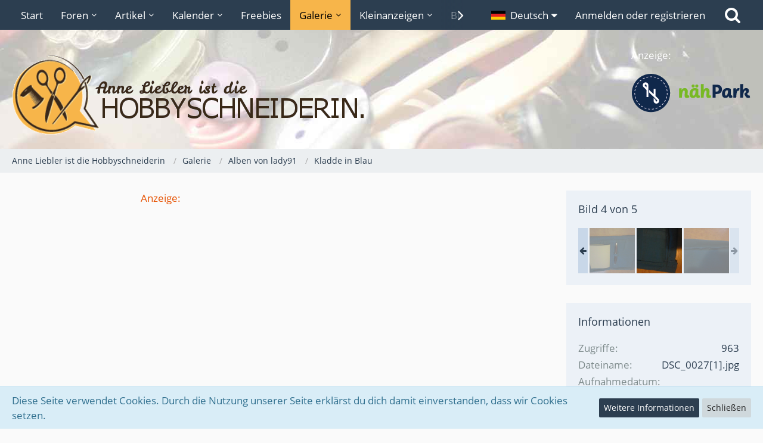

--- FILE ---
content_type: text/html; charset=UTF-8
request_url: https://www.hobbyschneiderin.de/gallery/image/15725-dies-ist-eine-verrutschte-ecke-die-nicht-da-endete-wo-sie-sollte/
body_size: 16848
content:



<!DOCTYPE html>
<html dir="ltr" lang="de">

<head>
		
	<title>Dies ist eine verrutschte Ecke, die nicht da endete, wo sie sollte. :-) - Anne Liebler ist die Hobbyschneiderin</title>
	
	<meta charset="utf-8">
<meta name="viewport" content="width=device-width, initial-scale=1">
<meta name="format-detection" content="telephone=no">
<meta name="description" content="Die kostenlose Handarbeitscommunity rund um Nähmaschinen, Nähen mit Forum, Chat, Galerie, Linklisten, Kleinanzeigen, Downloads, Freebies. Das Handarbeitsforum seit 1999.">
<meta property="og:site_name" content="Anne Liebler ist die Hobbyschneiderin">
<meta property="og:title" content="Dies ist eine verrutschte Ecke, die nicht da endete, wo sie sollte. :-) - Anne Liebler ist die Hobbyschneiderin">
<meta property="og:url" content="https://www.hobbyschneiderin.de/gallery/image/15725-dies-ist-eine-verrutschte-ecke-die-nicht-da-endete-wo-sie-sollte/">
<meta property="og:type" content="website">
<meta property="og:image" content="https://www.hobbyschneiderin.de/gallery/raw-image/15725-dies-ist-eine-verrutschte-ecke-die-nicht-da-endete-wo-sie-sollte/">
<meta property="og:image:width" content="1411">
<meta property="og:image:height" content="1058">

<!-- Stylesheets -->
<link rel="stylesheet" type="text/css" href="https://www.hobbyschneiderin.de/style/style-1.css?m=1731441247"><link rel="preload" href="https://www.hobbyschneiderin.de/font/families/Open%20Sans/OpenSans-Regular.woff2?v=1614334343" as="font" crossorigin><link rel="preload" href="https://www.hobbyschneiderin.de/font/fontawesome-webfont.woff2?v=4.7.0" as="font" crossorigin type="font/woff2">


<script>
	var SID_ARG_2ND	= '';
	var WCF_PATH = 'https://www.hobbyschneiderin.de/';
	var WSC_API_URL = 'https://www.hobbyschneiderin.de/gallery/';
	var SECURITY_TOKEN = 'e887b64ce54fd7cd6f29f54d666916a270a578abdac655da133311327b458b88-uIKibD4TvtXrBsTDe/pp5w==';
	var LANGUAGE_ID = 1;
	var LANGUAGE_USE_INFORMAL_VARIANT = true;
	var TIME_NOW = 1768730203;
	var LAST_UPDATE_TIME = 1730494400;
	var URL_LEGACY_MODE = false;
	var ENABLE_DEBUG_MODE = false;
	var ENABLE_PRODUCTION_DEBUG_MODE = true;
	var ENABLE_DEVELOPER_TOOLS = false;
	var WSC_API_VERSION = 2019;
	
	var REACTION_TYPES = {"1":{"title":"Gef\u00e4llt mir","renderedIcon":"<img\n\tsrc=\"https:\/\/www.hobbyschneiderin.de\/images\/reaction\/like.svg\"\n\talt=\"Gef\u00e4llt mir\"\n\tclass=\"reactionType\"\n\tdata-reaction-type-id=\"1\"\n>","iconPath":"https:\/\/www.hobbyschneiderin.de\/images\/reaction\/like.svg","showOrder":1,"reactionTypeID":1,"isAssignable":1},"2":{"title":"Danke","renderedIcon":"<img\n\tsrc=\"https:\/\/www.hobbyschneiderin.de\/images\/reaction\/thanks.svg\"\n\talt=\"Danke\"\n\tclass=\"reactionType\"\n\tdata-reaction-type-id=\"2\"\n>","iconPath":"https:\/\/www.hobbyschneiderin.de\/images\/reaction\/thanks.svg","showOrder":2,"reactionTypeID":2,"isAssignable":1},"3":{"title":"Haha","renderedIcon":"<img\n\tsrc=\"https:\/\/www.hobbyschneiderin.de\/images\/reaction\/haha.svg\"\n\talt=\"Haha\"\n\tclass=\"reactionType\"\n\tdata-reaction-type-id=\"3\"\n>","iconPath":"https:\/\/www.hobbyschneiderin.de\/images\/reaction\/haha.svg","showOrder":3,"reactionTypeID":3,"isAssignable":1},"4":{"title":"Verwirrend","renderedIcon":"<img\n\tsrc=\"https:\/\/www.hobbyschneiderin.de\/images\/reaction\/confused.svg\"\n\talt=\"Verwirrend\"\n\tclass=\"reactionType\"\n\tdata-reaction-type-id=\"4\"\n>","iconPath":"https:\/\/www.hobbyschneiderin.de\/images\/reaction\/confused.svg","showOrder":4,"reactionTypeID":4,"isAssignable":1},"5":{"title":"Traurig","renderedIcon":"<img\n\tsrc=\"https:\/\/www.hobbyschneiderin.de\/images\/reaction\/sad.svg\"\n\talt=\"Traurig\"\n\tclass=\"reactionType\"\n\tdata-reaction-type-id=\"5\"\n>","iconPath":"https:\/\/www.hobbyschneiderin.de\/images\/reaction\/sad.svg","showOrder":5,"reactionTypeID":5,"isAssignable":1},"6":{"title":"Gef\u00e4llt mir nicht","renderedIcon":"<img\n\tsrc=\"https:\/\/www.hobbyschneiderin.de\/images\/reaction\/thumbsDown.svg\"\n\talt=\"Gef\u00e4llt mir nicht\"\n\tclass=\"reactionType\"\n\tdata-reaction-type-id=\"6\"\n>","iconPath":"https:\/\/www.hobbyschneiderin.de\/images\/reaction\/thumbsDown.svg","showOrder":6,"reactionTypeID":6,"isAssignable":1}};
	
	</script>

<script src="https://www.hobbyschneiderin.de/js/WoltLabSuite.Core.tiny.min.js?v=1730494400"></script>
<script>
requirejs.config({
	baseUrl: 'https://www.hobbyschneiderin.de/js',
	urlArgs: 't=1730494400'
	
});

window.addEventListener('pageshow', function(event) {
	if (event.persisted) {
		window.location.reload();
	}
});

</script>
<script src="https://www.hobbyschneiderin.de/js/WoltLabSuite.Calendar.tiny.min.js?v=1730494400"></script>
<script src="https://www.hobbyschneiderin.de/js/WoltLabSuite.Forum.tiny.min.js?v=1730494400"></script>
<script src="https://www.hobbyschneiderin.de/js/WoltLabSuite.Filebase.tiny.min.js?v=1730494400"></script>
<script src="https://www.hobbyschneiderin.de/js/WoltLabSuite.Gallery.tiny.min.js?v=1730494400"></script>
<noscript>
	<style>
		.jsOnly {
			display: none !important;
		}
		
		.noJsOnly {
			display: block !important;
		}
	</style>
</noscript>

<script type="application/ld+json">
{
"@context": "http://schema.org",
"@type": "WebSite",
"url": "https:\/\/www.hobbyschneiderin.de\/",
"potentialAction": {
"@type": "SearchAction",
"target": "https:\/\/www.hobbyschneiderin.de\/search\/?q={search_term_string}",
"query-input": "required name=search_term_string"
}
}
</script>

<!-- Icons -->
<link rel="apple-touch-icon" sizes="180x180" href="https://www.hobbyschneiderin.de/images/style-1/apple-touch-icon.png">
<link rel="manifest" href="https://www.hobbyschneiderin.de/images/style-1/manifest.json">
<link rel="shortcut icon" href="https://www.hobbyschneiderin.de/images/style-1/favicon.ico">
<meta name="msapplication-config" content="https://www.hobbyschneiderin.de/images/style-1/browserconfig.xml">
<meta name="theme-color" content="#dde2e7">

<link rel="canonical" href="https://www.hobbyschneiderin.de/gallery/image/15725-dies-ist-eine-verrutschte-ecke-die-nicht-da-endete-wo-sie-sollte/">
		
	</head>

<body id="tpl_gallery_image"
	itemscope itemtype="http://schema.org/WebPage" itemid="https://www.hobbyschneiderin.de/gallery/image/15725-dies-ist-eine-verrutschte-ecke-die-nicht-da-endete-wo-sie-sollte/"	data-template="image" data-application="gallery" data-page-id="93" data-page-identifier="com.woltlab.gallery.Image"		class="">

<span id="top"></span>

<div id="pageContainer" class="pageContainer">
	
	
	<div id="pageHeaderContainer" class="pageHeaderContainer">
	<header id="pageHeader" class="pageHeader">
		<div id="pageHeaderPanel" class="pageHeaderPanel">
			<div class="layoutBoundary">
				<div class="box mainMenu" data-box-identifier="com.woltlab.wcf.MainMenu">
			
		
	<div class="boxContent">
		<nav aria-label="Hauptmenü">
	<ol class="boxMenu">
		
		
					<li class="" data-identifier="com.woltlab.wcf.Dashboard">
				<a href="https://www.hobbyschneiderin.de/" class="boxMenuLink">
					<span class="boxMenuLinkTitle">Start</span>
									</a>
				
				</li>				
									<li class=" boxMenuHasChildren" data-identifier="com.woltlab.wbb.BoardList">
				<a href="https://www.hobbyschneiderin.de/forum/" class="boxMenuLink">
					<span class="boxMenuLinkTitle">Foren</span>
									</a>
				
				<ol class="boxMenuDepth1">				
									<li class="" data-identifier="com.woltlab.wbb.UnresolvedThreadList">
				<a href="https://www.hobbyschneiderin.de/forum/unresolved-thread-list/" class="boxMenuLink">
					<span class="boxMenuLinkTitle">Unerledigte Themen</span>
									</a>
				
				</li>				
									</ol></li>									<li class=" boxMenuHasChildren" data-identifier="com.woltlab.wcf.ArticleList">
				<a href="https://www.hobbyschneiderin.de/article-list/" class="boxMenuLink">
					<span class="boxMenuLinkTitle">Artikel</span>
									</a>
				
				<ol class="boxMenuDepth1">				
									<li class="" data-identifier="com.woltlab.wcf.generic82">
				<a href="https://www.hobbyschneiderin.de/article-list/" class="boxMenuLink">
					<span class="boxMenuLinkTitle">alle Artikel</span>
									</a>
				
				</li>				
									<li class="" data-identifier="com.woltlab.wcf.generic79">
				<a href="https://www.hobbyschneiderin.de/ratgeber/" class="boxMenuLink">
					<span class="boxMenuLinkTitle">Ratgeber &amp; Tutorials</span>
									</a>
				
				</li>				
									<li class="" data-identifier="com.woltlab.wcf.generic80">
				<a href="https://www.hobbyschneiderin.de/tests-erfahrungsberichte/" class="boxMenuLink">
					<span class="boxMenuLinkTitle">Tests, Erfahrungen</span>
									</a>
				
				</li>				
									</ol></li>									<li class=" boxMenuHasChildren" data-identifier="com.woltlab.calendar.Calendar">
				<a href="https://www.hobbyschneiderin.de/calendar/" class="boxMenuLink">
					<span class="boxMenuLinkTitle">Kalender</span>
									</a>
				
				<ol class="boxMenuDepth1">				
									<li class="" data-identifier="com.woltlab.calendar.UpcomingEventList">
				<a href="https://www.hobbyschneiderin.de/calendar/upcoming-event-list/" class="boxMenuLink">
					<span class="boxMenuLinkTitle">Termine</span>
									</a>
				
				</li>				
									<li class="" data-identifier="com.woltlab.calendar.Map">
				<a href="https://www.hobbyschneiderin.de/calendar/map/" class="boxMenuLink">
					<span class="boxMenuLinkTitle">Karte</span>
									</a>
				
				</li>				
									</ol></li>									<li class="" data-identifier="com.woltlab.filebase.FileList">
				<a href="https://www.hobbyschneiderin.de/filebase/" class="boxMenuLink">
					<span class="boxMenuLinkTitle">Freebies</span>
									</a>
				
				</li>				
									<li class="active boxMenuHasChildren" data-identifier="com.woltlab.gallery.Gallery">
				<a href="https://www.hobbyschneiderin.de/gallery/" class="boxMenuLink" aria-current="page">
					<span class="boxMenuLinkTitle">Galerie</span>
									</a>
				
				<ol class="boxMenuDepth1">				
									<li class="" data-identifier="com.woltlab.gallery.AlbumList">
				<a href="https://www.hobbyschneiderin.de/gallery/album-list/" class="boxMenuLink">
					<span class="boxMenuLinkTitle">Alben</span>
									</a>
				
				</li>				
									<li class="" data-identifier="com.woltlab.gallery.Map">
				<a href="https://www.hobbyschneiderin.de/gallery/map/" class="boxMenuLink">
					<span class="boxMenuLinkTitle">Karte</span>
									</a>
				
				</li>				
									</ol></li>									<li class=" boxMenuHasChildren" data-identifier="com.viecode.marketplace.Marketplace">
				<a href="https://www.hobbyschneiderin.de/marketplace/" class="boxMenuLink">
					<span class="boxMenuLinkTitle">Kleinanzeigen</span>
									</a>
				
				<ol class="boxMenuDepth1">				
									<li class="" data-identifier="com.woltlab.wcf.generic45">
				<a href="https://www.hobbyschneiderin.de/marketplace/" class="boxMenuLink">
					<span class="boxMenuLinkTitle">alle Rubriken</span>
									</a>
				
				</li>				
									<li class="" data-identifier="com.viecode.marketplace.RatingManagement">
				<a href="https://www.hobbyschneiderin.de/marketplace/rating-management/" class="boxMenuLink">
					<span class="boxMenuLinkTitle">Bewertungen</span>
									</a>
				
				</li>				
									<li class="" data-identifier="com.woltlab.wcf.generic60">
				<a href="https://www.hobbyschneiderin.de/easylink/index.php?category/27-n%C3%A4hmaschinenreparaturen/" class="boxMenuLink">
					<span class="boxMenuLinkTitle">Nähmaschinenreparaturen</span>
									</a>
				
				</li>				
									</ol></li>									<li class=" boxMenuHasChildren" data-identifier="com.woltlab.blog.BlogList">
				<a href="https://www.hobbyschneiderin.de/blog/" class="boxMenuLink">
					<span class="boxMenuLinkTitle">Blogs</span>
									</a>
				
				<ol class="boxMenuDepth1">				
									<li class="" data-identifier="com.woltlab.blog.EntryList">
				<a href="https://www.hobbyschneiderin.de/blog/entry-list/" class="boxMenuLink">
					<span class="boxMenuLinkTitle">Artikel</span>
									</a>
				
				</li>				
									</ol></li>									<li class=" boxMenuHasChildren" data-identifier="com.viecode.lexicon.Lexicon">
				<a href="https://www.hobbyschneiderin.de/lexicon/" class="boxMenuLink">
					<span class="boxMenuLinkTitle">Lexikon</span>
									</a>
				
				<ol class="boxMenuDepth1">				
									<li class="" data-identifier="com.woltlab.wcf.generic72">
				<a href="https://www.hobbyschneiderin.de/lexicon/index.php?lexicon/95-n%C3%A4hvokabeln/" class="boxMenuLink">
					<span class="boxMenuLinkTitle">Nähvokabeln</span>
									</a>
				
				</li>				
									<li class="" data-identifier="com.woltlab.wcf.generic73">
				<a href="https://www.hobbyschneiderin.de/lexicon/index.php?lexicon/105-glossar/" class="boxMenuLink">
					<span class="boxMenuLinkTitle">Glossar</span>
									</a>
				
				</li>				
									<li class="" data-identifier="com.woltlab.wcf.generic74">
				<a href="https://www.hobbyschneiderin.de/lexicon/index.php?lexicon/125-maschinen-und-ger%C3%A4te/" class="boxMenuLink">
					<span class="boxMenuLinkTitle">Nähmaschinenlexikon</span>
									</a>
				
				</li>				
									<li class="" data-identifier="com.woltlab.wcf.generic78">
				<a href="https://www.hobbyschneiderin.de/lexicon/lexicon/152" class="boxMenuLink">
					<span class="boxMenuLinkTitle">Hersteller, Marken, Designer</span>
									</a>
				
				</li>				
									</ol></li>									<li class="" data-identifier="com.cls.easylink.CategoryList">
				<a href="https://www.hobbyschneiderin.de/easylink/" class="boxMenuLink">
					<span class="boxMenuLinkTitle">Links</span>
									</a>
				
				</li>				
																	
		
	</ol>
</nav>	</div>
</div>				
				<nav id="topMenu" class="userPanel">
		
	<ul class="userPanelItems">
									<li id="pageLanguageContainer">
					</li>
										<!-- login box -->
				<li id="userLogin">
					<a class="loginLink" href="https://www.hobbyschneiderin.de/login/">Anmelden oder registrieren</a>
					<div id="loginForm" class="loginForm" style="display: none">
						<form method="post" action="https://www.hobbyschneiderin.de/login/">
							<section class="section loginFormLogin">
								<h2 class="sectionTitle">Anmeldung</h2>
								
								<dl>
									<dt><label for="username">Benutzername oder E-Mail-Adresse</label></dt>
									<dd>
										<input type="text" id="username" name="username" value="" required class="long" autocomplete="username">
									</dd>
								</dl>
								
								<dl>
									<dt><label for="password">Kennwort</label></dt>
									<dd>
										<input type="password" id="password" name="password" value="" class="long" autocomplete="current-password">
										<small><a href="https://www.hobbyschneiderin.de/lost-password/">Kennwort vergessen</a></small>
									</dd>
								</dl>
								
								
								
								<div class="userLoginButtons">
									<input type="submit" value="Absenden" accesskey="s">
									<input type="hidden" name="url" value="/gallery/image/15725-dies-ist-eine-verrutschte-ecke-die-nicht-da-endete-wo-sie-sollte/">
									<input type="hidden" name="t" value="e887b64ce54fd7cd6f29f54d666916a270a578abdac655da133311327b458b88-uIKibD4TvtXrBsTDe/pp5w==">
								</div>
							</section>
							
															<section class="section loginFormRegister">
									<h2 class="sectionTitle">Registrierung</h2>
									
									<p>Du hast noch kein Benutzerkonto auf unserer Seite? <a href="https://www.hobbyschneiderin.de/register/">Registriere dich kostenlos</a> und nimm an unserer Community teil!</p>
									
									<div class="userLoginButtons">
										<a href="https://www.hobbyschneiderin.de/register/" class="button loginFormRegisterButton">Benutzerkonto erstellen</a>
									</div>
								</section>
														
															<section class="section loginFormThirdPartyLogin">
									<h2 class="sectionTitle">Anmeldung über Drittanbieter</h2>
									
									<dl>
										<dt></dt>
										<dd>
											<ul class="buttonList">
												<li id="facebookAuth" class="thirdPartyLogin">
															<a href="https://www.hobbyschneiderin.de/facebook-auth/" class="button thirdPartyLoginButton facebookLoginButton"><span class="icon icon24 fa-facebook-official"></span> <span>Mit Facebook anmelden</span></a>
														</li>
																										
																											<li id="googleAuth" class="thirdPartyLogin">
															<a href="https://www.hobbyschneiderin.de/google-auth/" class="button thirdPartyLoginButton googleLoginButton"><span class="icon icon24 fa-google"></span> <span>Mit Google anmelden</span></a>
														</li>
											</ul>
										</dd>
									</dl>
								</section>
							
						</form>
					</div>
					
					</li>
							
								
							
		<!-- page search -->
					<li class="jsOnly">
				<a href="#" id="userPanelSearchButton" class="jsTooltip" title="Suche"><span class="icon icon32 fa-search"></span> <span>Suche</span></a>
			</li>
			</ul>
</nav>
			</div>
		</div>
		
		<div id="pageHeaderFacade" class="pageHeaderFacade">
			<div class="layoutBoundary">
				<div id="pageHeaderLogo" class="pageHeaderLogo">
	<div class="wcfAdLocation wcfAdLocationLogo"><div>Anzeige:<br>
<a href="https://www.naehpark.com/" target="_blank"><img src="/x-werbung/glob-header3-naehpark-02.png" border="0"></a></div></div>	
	<a href="https://www.hobbyschneiderin.de/">
		<img src="https://www.hobbyschneiderin.de/images/style-1/pageLogo.png" alt="" class="pageHeaderLogoLarge" height="138" width="600" loading="eager">
		<img src="https://www.hobbyschneiderin.de/images/style-1/pageLogoMobile.png" alt="" class="pageHeaderLogoSmall" height="138" width="150" loading="eager">
		
		
	</a>
</div>
				
					

	
<div id="pageHeaderSearch" class="pageHeaderSearch">
	<form method="post" action="https://www.hobbyschneiderin.de/search/">
		<div id="pageHeaderSearchInputContainer" class="pageHeaderSearchInputContainer">
			<div class="pageHeaderSearchType dropdown">
				<a href="#" class="button dropdownToggle"><span class="pageHeaderSearchTypeLabel">Alles</span></a>
				<ul class="dropdownMenu">
					<li><a href="#" data-extended-link="https://www.hobbyschneiderin.de/search/" data-object-type="everywhere">Alles</a></li>
					<li class="dropdownDivider"></li>
					
					
					
																		<li><a href="#" data-extended-link="https://www.hobbyschneiderin.de/search/?types%5B%5D=com.woltlab.wcf.article" data-object-type="com.woltlab.wcf.article">Artikel</a></li>
																																			<li><a href="#" data-extended-link="https://www.hobbyschneiderin.de/search/?types%5B%5D=com.woltlab.wbb.post" data-object-type="com.woltlab.wbb.post">Forum</a></li>
																								<li><a href="#" data-extended-link="https://www.hobbyschneiderin.de/search/?types%5B%5D=com.woltlab.calendar.event" data-object-type="com.woltlab.calendar.event">Termine</a></li>
																								<li><a href="#" data-extended-link="https://www.hobbyschneiderin.de/search/?types%5B%5D=com.woltlab.filebase.file" data-object-type="com.woltlab.filebase.file">Dateien</a></li>
																								<li><a href="#" data-extended-link="https://www.hobbyschneiderin.de/search/?types%5B%5D=com.woltlab.gallery.image" data-object-type="com.woltlab.gallery.image">Galerie</a></li>
																								<li><a href="#" data-extended-link="https://www.hobbyschneiderin.de/search/?types%5B%5D=com.woltlab.blog.entry" data-object-type="com.woltlab.blog.entry">Blog-Artikel</a></li>
																								<li><a href="#" data-extended-link="https://www.hobbyschneiderin.de/search/?types%5B%5D=com.viecode.marketplace.entry" data-object-type="com.viecode.marketplace.entry">Marktplatz-Eintrag</a></li>
																								<li><a href="#" data-extended-link="https://www.hobbyschneiderin.de/search/?types%5B%5D=com.woltlab.wcf.page" data-object-type="com.woltlab.wcf.page">Seiten</a></li>
																								<li><a href="#" data-extended-link="https://www.hobbyschneiderin.de/search/?types%5B%5D=com.viecode.lexicon.entry" data-object-type="com.viecode.lexicon.entry">Eintrag</a></li>
																								<li><a href="#" data-extended-link="https://www.hobbyschneiderin.de/search/?types%5B%5D=com.kittmedia.wcf.faq" data-object-type="com.kittmedia.wcf.faq">Häufig gestellte Fragen</a></li>
																								<li><a href="#" data-extended-link="https://www.hobbyschneiderin.de/search/?types%5B%5D=com.cls.easylink.item" data-object-type="com.cls.easylink.item">Linkliste</a></li>
																
					<li class="dropdownDivider"></li>
					<li><a class="pageHeaderSearchExtendedLink" href="https://www.hobbyschneiderin.de/search/">Erweiterte Suche</a></li>
				</ul>
			</div>
			
			<input type="search" name="q" id="pageHeaderSearchInput" class="pageHeaderSearchInput" placeholder="Suchbegriff eingeben" autocomplete="off" value="" required>
			
			<button class="pageHeaderSearchInputButton button" type="submit">
				<span class="icon icon16 fa-search pointer" title="Suche"></span>
			</button>
			
			<div id="pageHeaderSearchParameters"></div>
			
						
			<input type="hidden" name="t" value="e887b64ce54fd7cd6f29f54d666916a270a578abdac655da133311327b458b88-uIKibD4TvtXrBsTDe/pp5w==">
		</div>
	</form>
</div>

	</div>
		</div>
		
		</header>
	
	
</div>
	
	
	
	
	
	<div class="pageNavigation">
	<div class="layoutBoundary">
			<nav class="breadcrumbs">
		<ol itemprop="breadcrumb" itemscope itemtype="http://schema.org/BreadcrumbList">
			<li title="Anne Liebler ist die Hobbyschneiderin" itemprop="itemListElement" itemscope itemtype="http://schema.org/ListItem">
							<a href="https://www.hobbyschneiderin.de/" itemprop="item"><span itemprop="name">Anne Liebler ist die Hobbyschneiderin</span></a>
															<meta itemprop="position" content="1">
																					</li>
														
											<li title="Galerie" itemprop="itemListElement" itemscope itemtype="http://schema.org/ListItem">
							<a href="https://www.hobbyschneiderin.de/gallery/" itemprop="item"><span itemprop="name">Galerie</span></a>
															<meta itemprop="position" content="2">
																					</li>
														
											<li title="Alben von lady91" itemprop="itemListElement" itemscope itemtype="http://schema.org/ListItem">
							<a href="https://www.hobbyschneiderin.de/gallery/user-album-list/18478-lady91/" itemprop="item"><span itemprop="name">Alben von lady91</span></a>
															<meta itemprop="position" content="3">
																					</li>
														
											<li title="Kladde in Blau" itemprop="itemListElement" itemscope itemtype="http://schema.org/ListItem">
							<a href="https://www.hobbyschneiderin.de/gallery/album/379-kladde-in-blau/" itemprop="item"><span itemprop="name">Kladde in Blau</span></a>
															<meta itemprop="position" content="4">
																					</li>
		</ol>
	</nav>
		
		
	</div>
</div>
	
	
	
	<section id="main" class="main" role="main">
		<div class="layoutBoundary">
			
			
			<div id="content" class="content">
				<div class="wcfAdLocation wcfAdLocationHeaderContent"><div><a href="/werbung-bei-der-hobbyschneiderin/">Anzeige:</a><br>
<p>
<script async src="//pagead2.googlesyndication.com/pagead/js/adsbygoogle.js"></script>
<!-- Leader 2019 neu -->
<ins class="adsbygoogle"
     style="display:block"
     data-ad-client="ca-pub-7058646287373604"
     data-ad-slot="5888916460"
     data-ad-format="auto"
     data-full-width-responsive="true"></ins>
<script>
(adsbygoogle = window.adsbygoogle || []).push({});
</script>
</p></div></div>				
																<header class="contentHeader messageGroupContentHeader galleryImageHeadline">
		<div class="contentHeaderIcon">
			<img src="[data-uri]" width="64" height="64" alt="" class="userAvatarImage">		</div>
		
		<div class="contentHeaderTitle">
			<h1 class="contentTitle">
				<span>Dies ist eine verrutschte Ecke, die nicht da endete, wo sie sollte. :-)</span>
			</h1>
			<ul class="inlineList contentHeaderMetaData">
				<li>
					<span class="icon icon16 fa-user"></span>
					<a href="https://www.hobbyschneiderin.de/user/18478-lady91/" data-object-id="18478" class="userLink">lady91</a>				</li>
				
				<li>
					<span class="icon icon16 fa-clock-o"></span>
					<a href="https://www.hobbyschneiderin.de/gallery/image/15725-dies-ist-eine-verrutschte-ecke-die-nicht-da-endete-wo-sie-sollte/"><time datetime="2013-10-28T18:38:24+01:00" class="datetime" data-timestamp="1382981904" data-date="28. Oktober 2013" data-time="18:38" data-offset="3600">28. Oktober 2013</time></a>
				</li>
			</ul>
		</div>
		
					<nav class="contentHeaderNavigation">
				<ul>
					<li><a href="https://www.hobbyschneiderin.de/gallery/raw-image/15725-dies-ist-eine-verrutschte-ecke-die-nicht-da-endete-wo-sie-sollte/" title="Originalgröße anzeigen" class="button jsTooltip"><span class="icon icon16 fa-search-plus"></span> <span class="invisible">Originalgröße anzeigen</span></a></li>
				</ul>
			</nav>
		
	</header>
													
				
				
				
				
				


<div class="section galleryImageContainer"
	data-object-id="15725" data-object-type="com.woltlab.gallery.likeableImage" data-user-id="18478">
	<div class="section galleryImage galleryImageHasPreviousImage galleryImageHasNextImage" data-object-id="15725" data-is-deleted="0" data-is-disabled="0">
					<a class="galleryPreviousImageButton jsTooltip" href="https://www.hobbyschneiderin.de/gallery/image/15724-ge%C3%B6ffnet-mit-gefaltetem-papier-im-einschlag-und-stift-2-f%C3%A4cher-an-der-seite-mit/" title="Vorheriges Bild"><span class="icon icon32 fa-chevron-left"></span></a>
							<a class="galleryNextImageButton jsTooltip" href="https://www.hobbyschneiderin.de/gallery/image/15726-ich-habe-leider-vergessen-vorher-alles-zu-s%C3%A4umen-wodurch-dann-dieser-unsch%C3%B6ne-fe/" title="Nächstes Bild"><span class="icon icon32 fa-chevron-right"></span></a>
				
									<a class="jsGalleryAlbumImageViewer" data-object-id="379" data-target-image-id="15725" data-disable-slideshow="true">
												<img src="https://www.hobbyschneiderin.de/gallery/raw-image/15725-dies-ist-eine-verrutschte-ecke-die-nicht-da-endete-wo-sie-sollte/?size=large" alt="Dies ist eine verrutschte Ecke, die nicht da endete, wo sie sollte. :-)">							</a>
			</div>
	
	
	
		
			<div class="galleryImageLikesSummery section">
					</div>
		
	<div class="section">
		<ul id="imageButtonContainer" class="galleryImageButtons buttonGroup jsImageInlineEditorContainer" data-object-id="15725" data-is-deleted="0" data-is-disabled="0" data-can-delete-image="" data-can-edit-image="" data-can-moderate-image="">
						<li><a href="https://www.hobbyschneiderin.de/gallery/image/15725-dies-ist-eine-verrutschte-ecke-die-nicht-da-endete-wo-sie-sollte/" class="button jsButtonShare jsOnly" data-link-title="Dies ist eine verrutschte Ecke, die nicht da endete, wo sie sollte. :-)"><span class="icon icon16 fa-share-alt"></span> <span>Teilen</span></a></li>
															
			
		</ul>
	</div>
</div>

	


	
<div class="wcfAdLocation wcfAdLocationFooterContent"><div>...und hinein ins Nähvergnügen! <b>Garne in 460 Farben</b> in allen gängigen Stärken. Glatte Nähe, fest sitzende Knöpfe, eine hohe Reißfestigkeit und Elastizität - Qualität für höchste Ansprüche. <a href="https://alterfil-shop.de/" target="_blank"><b>...jetzt Deine Lieblingsgarne entdecken!</b></a> [Reklame]</div></div>							</div>
				
							
															
				<aside class="sidebar boxesSidebarRight" aria-label="Rechte Seitenleiste" data-show-sidebar="Rechte Sidebar" data-hide-sidebar="Sidebar verbergen">
					<div class="boxContainer">
													
										
				
				
								
												<section class="box gallerySidebarBoxImageNavigation">
			<h2 class="boxTitle">Bild 4 von 5</h2>
			
			<div class="boxContent">
				<ul>
					<li class="galleryNavigationArrow galleryNavigationArrowPrevious"><span class="icon icon16 fa-arrow-left pointer"></span></li>
					<li>
						<ul id="galleryAlbumImageNavigation">
															<li><a href="https://www.hobbyschneiderin.de/gallery/image/15722-vorderseite-mit-einem-wappen-der-bretagne-und-wei%C3%9Fem-gummi-zum-verschlie%C3%9Fen-das/" class="jsTooltip" title="Vorderseite mit einem Wappen der Bretagne und weißem Gummi zum Verschließen. 
Das Glänzende kommt von der Laminierfolie in die der Einband laminiert wurde."><img src="https://www.hobbyschneiderin.de/gallery/userImages/b3/15722-b31e8037-tiny.jpg" alt="Vorderseite mit einem Wappen der Bretagne und weißem Gummi zum Verschließen. 
Das Glänzende kommt von der Laminierfolie in die der Einband laminiert wurde."></a></li>
															<li><a href="https://www.hobbyschneiderin.de/gallery/image/15723-r%C3%BCckseite/" class="jsTooltip" title="Rückseite"><img src="https://www.hobbyschneiderin.de/gallery/userImages/63/15723-63229c4d-tiny.jpg" alt="Rückseite"></a></li>
															<li><a href="https://www.hobbyschneiderin.de/gallery/image/15724-ge%C3%B6ffnet-mit-gefaltetem-papier-im-einschlag-und-stift-2-f%C3%A4cher-an-der-seite-mit/" class="jsTooltip" title="Geöffnet. Mit gefaltetem PApier im Einschlag und Stift. 2 Fächer an der Seite mit dem Stift."><img src="https://www.hobbyschneiderin.de/gallery/userImages/93/15724-93c63d45-tiny.jpg" alt="Geöffnet. Mit gefaltetem PApier im Einschlag und Stift. 2 Fächer an der Seite mit dem Stift."></a></li>
															<li class="active"><a href="https://www.hobbyschneiderin.de/gallery/image/15725-dies-ist-eine-verrutschte-ecke-die-nicht-da-endete-wo-sie-sollte/" class="jsTooltip" title="Dies ist eine verrutschte Ecke, die nicht da endete, wo sie sollte. :-)"><img src="https://www.hobbyschneiderin.de/gallery/userImages/d6/15725-d6db81f2-tiny.jpg" alt="Dies ist eine verrutschte Ecke, die nicht da endete, wo sie sollte. :-)"></a></li>
															<li><a href="https://www.hobbyschneiderin.de/gallery/image/15726-ich-habe-leider-vergessen-vorher-alles-zu-s%C3%A4umen-wodurch-dann-dieser-unsch%C3%B6ne-fe/" class="jsTooltip" title="Ich habe leider vergessen, vorher alles zu säumen wodurch dann dieser unschöne Fehler (in Verbindung mit Verrutschen beim Annähen)"><img src="https://www.hobbyschneiderin.de/gallery/userImages/25/15726-256412df-tiny.jpg" alt="Ich habe leider vergessen, vorher alles zu säumen wodurch dann dieser unschöne Fehler (in Verbindung mit Verrutschen beim Annähen)"></a></li>
													</ul>
					</li>
					<li class="galleryNavigationArrow galleryNavigationArrowNext"><span class="icon icon16 fa-arrow-right pointer"></span></li>
				</ul>
			</div>
		</section>
		
	<section class="box">
		<h2 class="boxTitle">Informationen</h2>
		
		<div class="boxContent">
			<dl class="plain dataList">
				<dt>Zugriffe</dt>
				<dd>963</dd>
				
								
									<dt>Dateiname</dt>
					<dd>DSC_0027[1].jpg</dd>
								
									<dt>Aufnahmedatum</dt>
					<dd><time datetime="2013-10-28T18:38:24+01:00" class="datetime" data-timestamp="1382981904" data-date="28. Oktober 2013" data-time="18:38" data-offset="3600">28. Oktober 2013</time></dd>
								
				<dt>Datum hochgeladen</dt>
				<dd><time datetime="2013-10-28T18:38:24+01:00" class="datetime" data-timestamp="1382981904" data-date="28. Oktober 2013" data-time="18:38" data-offset="3600">28. Oktober 2013</time></dd>
				
									<dt>Bildmaße</dt>
					<dd>1.411 &times; 1.058</dd>
								
									<dt>Dateigröße</dt>
					<dd>97,46 kB</dd>
								
								
								
														
										
										
										
										
													
				
			</dl>
		</div>
	</section>
	
			<section class="box">
			<h2 class="boxTitle">Kategorien</h2>
			
			<div class="boxContent">
				<ul>
																		<li><a href="https://www.hobbyschneiderin.de/gallery/category-image-list/120-n%C3%A4hen-wip-bilder/" class="jsTooltip" title="Bilder und Videos aus der Kategorie „Nähen - WIP Bilder“">Nähen - WIP Bilder</a></li>
															</ul>
			</div>
		</section>
		
		
		
		
	
								
																		<section class="box" data-box-identifier="com.woltlab.wcf.genericBox84">
			
			<h2 class="boxTitle">
							Zeig, was Du machst!					</h2>
		
	<div class="boxContent">
		<ul class="sidebarItemList gallerySidebarItemList">
			<li class="box64">
			<a href="https://www.hobbyschneiderin.de/gallery/image/46222-kissen-cala-gogo/" class="gallerySidebarItemImage"><img src="https://www.hobbyschneiderin.de/gallery/userImages/2f/46222-2fd772d7-tiny.jpg" alt="Kissen Cala Gogo"></a>
			
			<div class="sidebarItemTitle">
				<h3><a href="https://www.hobbyschneiderin.de/gallery/image/46222-kissen-cala-gogo/">Kissen Cala Gogo</a></h3>
				<ul class="inlineList dotSeparated small">
					<li><a href="https://www.hobbyschneiderin.de/user/38030-the-socklady/" data-object-id="38030" class="userLink">the socklady</a></li>
					<li><time datetime="2021-07-10T21:09:35+02:00" class="datetime" data-timestamp="1625944175" data-date="10. Juli 2021" data-time="21:09" data-offset="7200">10. Juli 2021</time></li>
				</ul>
													<dl class="plain inlineDataList small">
						<dt>Album</dt>
						<dd><a href="https://www.hobbyschneiderin.de/gallery/album/696-flickenwerke-mit-und-ohne-stepp/">Flickenwerke mit und ohne Stepp</a></dd>
					</dl>
							</div>
		</li>
			<li class="box64">
			<a href="https://www.hobbyschneiderin.de/gallery/image/3268-sofakissen4/" class="gallerySidebarItemImage"><img src="https://www.hobbyschneiderin.de/gallery/userImages/fd/3268-fd4a8fb4-tiny.jpg" alt="Sofakissen4"></a>
			
			<div class="sidebarItemTitle">
				<h3><a href="https://www.hobbyschneiderin.de/gallery/image/3268-sofakissen4/">Sofakissen4</a></h3>
				<ul class="inlineList dotSeparated small">
					<li><a href="https://www.hobbyschneiderin.de/user/5510-kijara/" data-object-id="5510" class="userLink">Kijara</a></li>
					<li><time datetime="2012-11-09T15:56:28+01:00" class="datetime" data-timestamp="1352472988" data-date="9. November 2012" data-time="15:56" data-offset="3600">9. November 2012</time></li>
				</ul>
													<dl class="plain inlineDataList small">
						<dt>Album</dt>
						<dd><a href="https://www.hobbyschneiderin.de/gallery/album/129-kissen-und-tischdecken/">Kissen und Tischdecken</a></dd>
					</dl>
							</div>
		</li>
			<li class="box64">
			<a href="https://www.hobbyschneiderin.de/gallery/image/45024-nummer-5/" class="gallerySidebarItemImage"><img src="https://www.hobbyschneiderin.de/gallery/userImages/59/45024-59dc9648-tiny.jpg" alt="Nummer 5"></a>
			
			<div class="sidebarItemTitle">
				<h3><a href="https://www.hobbyschneiderin.de/gallery/image/45024-nummer-5/">Nummer 5</a></h3>
				<ul class="inlineList dotSeparated small">
					<li><a href="https://www.hobbyschneiderin.de/user/891-sophie/" data-object-id="891" class="userLink">Sophie</a></li>
					<li><time datetime="2021-01-15T17:05:11+01:00" class="datetime" data-timestamp="1610726711" data-date="15. Januar 2021" data-time="17:05" data-offset="3600">15. Januar 2021</time></li>
				</ul>
											</div>
		</li>
			<li class="box64">
			<a href="https://www.hobbyschneiderin.de/gallery/image/11826-dsc01169/" class="gallerySidebarItemImage"><img src="https://www.hobbyschneiderin.de/gallery/userImages/d5/11826-d5aeaa37-tiny.jpg" alt="DSC01169"></a>
			
			<div class="sidebarItemTitle">
				<h3><a href="https://www.hobbyschneiderin.de/gallery/image/11826-dsc01169/">DSC01169</a></h3>
				<ul class="inlineList dotSeparated small">
					<li><a href="https://www.hobbyschneiderin.de/user/1990-sisca/" data-object-id="1990" class="userLink">Sisca</a></li>
					<li><time datetime="2013-05-17T22:41:10+02:00" class="datetime" data-timestamp="1368823270" data-date="17. Mai 2013" data-time="22:41" data-offset="7200">17. Mai 2013</time></li>
				</ul>
													<dl class="plain inlineDataList small">
						<dt>Album</dt>
						<dd><a href="https://www.hobbyschneiderin.de/gallery/album/297-meine-werke/">Meine Werke</a></dd>
					</dl>
							</div>
		</li>
			<li class="box64">
			<a href="https://www.hobbyschneiderin.de/gallery/image/47588-e-34/" class="gallerySidebarItemImage"><img src="https://www.hobbyschneiderin.de/gallery/userImages/a3/47588-a3246776-tiny.jpg" alt="E 34"></a>
			
			<div class="sidebarItemTitle">
				<h3><a href="https://www.hobbyschneiderin.de/gallery/image/47588-e-34/">E 34</a></h3>
				<ul class="inlineList dotSeparated small">
					<li><a href="https://www.hobbyschneiderin.de/user/49693-malanke/" data-object-id="49693" class="userLink">malanke</a></li>
					<li><time datetime="2023-01-23T18:19:07+01:00" class="datetime" data-timestamp="1674494347" data-date="23. Januar 2023" data-time="18:19" data-offset="3600">23. Januar 2023</time></li>
				</ul>
													<dl class="plain inlineDataList small">
						<dt>Album</dt>
						<dd><a href="https://www.hobbyschneiderin.de/gallery/album/827-akademie-wimmer/">Akademie Wimmer</a></dd>
					</dl>
							</div>
		</li>
			<li class="box64">
			<a href="https://www.hobbyschneiderin.de/gallery/image/46372-e-15-neckholder-2/" class="gallerySidebarItemImage"><img src="https://www.hobbyschneiderin.de/gallery/userImages/90/46372-900657da-tiny.jpg" alt="E 15  Neckholder 2"></a>
			
			<div class="sidebarItemTitle">
				<h3><a href="https://www.hobbyschneiderin.de/gallery/image/46372-e-15-neckholder-2/">E 15  Neckholder 2</a></h3>
				<ul class="inlineList dotSeparated small">
					<li><a href="https://www.hobbyschneiderin.de/user/49693-malanke/" data-object-id="49693" class="userLink">malanke</a></li>
					<li><time datetime="2021-08-19T21:50:09+02:00" class="datetime" data-timestamp="1629402609" data-date="19. August 2021" data-time="21:50" data-offset="7200">19. August 2021</time></li>
				</ul>
											</div>
		</li>
			<li class="box64">
			<a href="https://www.hobbyschneiderin.de/gallery/image/22989-ladetasche-f%C3%BCrs-handy-ohne-sm/" class="gallerySidebarItemImage"><img src="https://www.hobbyschneiderin.de/gallery/userImages/13/22989-130e881d-tiny.jpg" alt="Ladetasche fürs Handy, ohne SM"></a>
			
			<div class="sidebarItemTitle">
				<h3><a href="https://www.hobbyschneiderin.de/gallery/image/22989-ladetasche-f%C3%BCrs-handy-ohne-sm/">Ladetasche fürs Handy, ohne SM</a></h3>
				<ul class="inlineList dotSeparated small">
					<li><a href="https://www.hobbyschneiderin.de/user/26366-nieliqui/" data-object-id="26366" class="userLink">nieliqui</a></li>
					<li><time datetime="2014-07-31T22:27:28+02:00" class="datetime" data-timestamp="1406838448" data-date="31. Juli 2014" data-time="22:27" data-offset="7200">31. Juli 2014</time></li>
				</ul>
													<dl class="plain inlineDataList small">
						<dt>Album</dt>
						<dd><a href="https://www.hobbyschneiderin.de/gallery/album/469-gen%C3%A4htes/">Genähtes</a></dd>
					</dl>
							</div>
		</li>
			<li class="box64">
			<a href="https://www.hobbyschneiderin.de/gallery/image/43625-n%C3%A4hsettest/" class="gallerySidebarItemImage"><img src="https://www.hobbyschneiderin.de/gallery/userImages/e6/43625-e677daa5-tiny.jpg" alt="Nähsettest"></a>
			
			<div class="sidebarItemTitle">
				<h3><a href="https://www.hobbyschneiderin.de/gallery/image/43625-n%C3%A4hsettest/">Nähsettest</a></h3>
				<ul class="inlineList dotSeparated small">
					<li><a href="https://www.hobbyschneiderin.de/user/44251-w-r-mehring/" data-object-id="44251" class="userLink">W.R.Mehring</a></li>
					<li><time datetime="2020-01-18T17:18:08+01:00" class="datetime" data-timestamp="1579364288" data-date="18. Januar 2020" data-time="17:18" data-offset="3600">18. Januar 2020</time></li>
				</ul>
													<dl class="plain inlineDataList small">
						<dt>Album</dt>
						<dd><a href="https://www.hobbyschneiderin.de/gallery/album/708-diverses/">Diverses</a></dd>
					</dl>
							</div>
		</li>
	</ul>	</div>
</section>								
								
						
													<div class="box boxBorderless">
								<div class="boxContent">
									<div class="wcfAdLocation wcfAdLocationSidebarBottom"><div><p><small>Wir machen gern REKLAME:</small><br>
<a href="https://www.dkms.de/" target="_blank"><img src="/x-werbung/dkms-blutkrebs-besiegen.png" border="0"></a><br><br>Wie Wattestäbchen Leben retten können, erfahrt ihr bei der <a href="https://www.dkms.de" target="_blank">DKMS</a>... [unbezahlte und unverlangte Werbung]</p></div></div>								</div>
							</div>
											</div>
				</aside>
					</div>
	</section>
	
	
	
			<div class="boxesFooterBoxes">
			<div class="layoutBoundary">
				<div class="boxContainer">
					<section class="box boxFullWidth jsOnly">
			<h2 class="boxTitle">Teilen</h2>
			
			<div class="boxContent">
				<div class="messageShareButtons jsMessageShareButtons jsOnly">
		
	<ul class="inlineList">
					<li>
				<a href="#" role="button" class="button jsShareFacebook" title="Facebook" aria-label="Facebook">
					<span class="icon icon24 fa-facebook-official"></span>
					<span>Facebook</span>
				</a>
			</li>
							<li>
				<a href="#" role="button" class="button jsShareTwitter" title="Twitter" aria-label="Twitter">
					<span class="icon icon24 fa-twitter"></span>
					<span>Twitter</span>
				</a>
			</li>
							<li>
				<a href="#" role="button" class="button jsShareReddit" title="Reddit" aria-label="Reddit">
					<span class="icon icon24 fa-reddit"></span>
					<span>Reddit</span>
				</a>
			</li>
							<li>
				<a href="#" role="button" class="button jsShareWhatsApp" title="WhatsApp" aria-label="WhatsApp">
					<span class="icon icon24 fa-whatsapp jsTooltip"></span>
					<span>WhatsApp</span>
				</a>
			</li>
							<li>
				<a href="#" role="button" class="button jsShareLinkedIn" title="LinkedIn" aria-label="LinkedIn">
					<span class="icon icon24 fa-linkedin jsTooltip"></span>
					<span>LinkedIn</span>
				</a>
			</li>
							<li>
				<a href="#" role="button" class="button jsSharePinterest" title="Pinterest" aria-label="Pinterest">
					<span class="icon icon24 fa-pinterest-p jsTooltip"></span>
					<span>Pinterest</span>
				</a>
			</li>
							<li>
				<a href="#" role="button" class="button jsShareXing" title="XING" aria-label="XING">
					<span class="icon icon24 fa-xing jsTooltip"></span>
					<span>XING</span>
				</a>
			</li>
				
	</ul>
	
	</div>
			</div>
		</section>
				</div>
			</div>
		</div>
	
	
	<footer id="pageFooter" class="pageFooter">
		
						
			<div class="boxesFooter">
			<div class="layoutBoundary">
													<div class="boxContainer">
						<section class="box" data-box-identifier="com.woltlab.wcf.genericBox78">
			
			<h2 class="boxTitle">
							Support					</h2>
		
	<div class="boxContent htmlContent">
		<p><a href="https://www.hobbyschneiderin.de/index.php?faq/">häufig gestellte Fragen</a></p><p><a href="https://www.hobbyschneiderin.de/forum/index.php?board/4-neu-hier-der-kompass-f%C3%BCr-das-forum/">Neu hier? Hilfe zum Forum</a></p><p><a href="https://www.hobbyschneiderin.de/lexicon/index.php?lexicon/125-maschinen-und-ger%C3%A4te/">Nähmaschinenlexikon</a></p><p><a href="https://www.hobbyschneiderin.de/forum/index.php?board/36-hilfe-bei-der-vorauswahl-der-neuen-n%C3%A4hmaschine-gesucht/">Neue Nähmaschine gesucht</a></p><p><a href="https://www.hobbyschneiderin.de/partner/">unsere Partner</a></p>	</div>
</section>															<section class="box" data-box-identifier="com.woltlab.wcf.genericBox76">
			
			<h2 class="boxTitle">
							Informationen					</h2>
		
	<div class="boxContent htmlContent">
		
<p><a href="https://www.hobbyschneiderin.de/index.php?disclaimer/">Nutzungsbedingungen</a></p>
<p><a href="https://www.hobbyschneiderin.de/index.php?cookie-richtlinie/">Einsatz von Cookies</a></p>
<p><a href="https://www.hobbyschneiderin.de/index.php?datenschutzerklaerung/">Datenschutzerklärung</a></p>
<p><a href="https://www.hobbyschneiderin.de/werbung-bei-der-hobbyschneiderin/">Werbung bei Anne</a></p>
<p><a href="https://www.hobbyschneiderin.de/index.php?contact/">Kontakt</a></p>
<p><a href="https://www.hobbyschneiderin.de/index.php?legal-notice/">Impressum</a></p>
	</div>
</section>															<section class="box" data-box-identifier="com.woltlab.wcf.genericBox79">
			
			<h2 class="boxTitle">
							Sewing is Poetry					</h2>
		
	<div class="boxContent">
		Made with ♥ since 2000 by ANNE LIEBLER &amp; DISASTER. Powered by <a href="https://www.abelnet.de" target="_blank" rel="nofollow">ABELNET</a> &amp; <a href="https://www.nadv.com" target="_blank"rel="nofollow">NADV</a>.	</div>
</section>															<section class="box" data-box-identifier="com.woltlab.wcf.genericBox81">
			
			<h2 class="boxTitle">
							Partner					</h2>
		
	<div class="boxContent">
		<script language="JavaScript">

var bild = new Array();

bild[0] = "<a href=https://www.abelnet.de/ target=_blank_><img src=/x-werbung-partner/abelnet-webdesign.png alt='ABELNET Webdesign Stralsund R&uuml;gen'></a>"
bild[1] = "<a href=https://alterfil-shop.de/ target=_blank_><img src=/x-werbung-partner/alterfil.gif alt='Alterfil N&auml;faden'></a>"
bild[2] = "<a href=https://www.nadv.com/ target=_blank_><img src=/x-werbung-partner/nadv-werbeagentur.png alt='Werbeagentur Stralsund Chemnitz'></a>"
bild[3] = "<a href=https://www.naehpark.com/ target=_blank_><img src=/x-werbung-partner/naehpark-diermeier.png alt='N&auml;hpark Diermeier Cham'></a>"
bild[4] = "<a href=https://www.juki-naehmaschinen.de/ target=_blank_><img src=/x-werbung-partner/juki-200x100-1912.jpg alt='Juki N&auml;hmaschinen'></a>"
bild[5] = "<a href=https://www.babylock.de/ target=_blank_><img src=/x-werbung-partner/babylock-200x100-1912.jpg alt='baby lock Overlock'></a>"
bild[6] = "<a href=https://www.eaocc.eu/ target=_blank_><img src=/x-werbung-partner/eaocc.png alt='european association of creative centers EAOCC'></a>"
bild[7] = "<a href=https://www.kreativzentren.de/ target=_blank_><img src=/x-werbung-partner/kreativzentren-deutschland.png alt='Netzwerk Kreativzentren Deutschland'></a>"

function random(n) {
 r = Math.floor(Math.random() * n);
 return r;
}

document.write(bild[random(bild.length)]);

</script>	</div>
</section>
					</div>
				
			</div>
		</div>
		
			<div id="pageFooterCopyright" class="pageFooterCopyright">
			<div class="layoutBoundary">
				<div class="copyright"><a href="https://www.woltlab.com/de/" rel="nofollow" target="_blank">Community-Software: <strong>WoltLab Suite&trade;</strong></a></div>				
											<div class="wcfAdLocation wcfAdLocationFooterBottom"><div><!-- Matomo Image Tracker-->
<img src="https://nadv.de/analytic/matomo.php?idsite=2&amp;rec=1&amp;action_name=Hobbyschneiderin" style="border:0" alt="" />
<!-- End Matomo --></div></div>
			</div>
		</div>
	
</footer>
</div>

<div id="pageMainMenuMobile" class="pageMainMenuMobile menuOverlayMobile" data-page-logo="https://www.hobbyschneiderin.de/images/style-1/pageLogo.png">
	<ol class="menuOverlayItemList" data-title="Menü">
		
		
		<li class="menuOverlayTitle">Navigation</li>
					
			<li class="menuOverlayItem" data-mobile-identifier="com.woltlab.wcf.Dashboard">
								<a href="https://www.hobbyschneiderin.de/" class="menuOverlayItemLink">
					<span class="menuOverlayItemTitle">Start</span>
									</a>
				
				</li>					
									
			<li class="menuOverlayItem" data-mobile-identifier="com.woltlab.wbb.BoardList">
								<a href="https://www.hobbyschneiderin.de/forum/" class="menuOverlayItemLink">
					<span class="menuOverlayItemTitle">Foren</span>
									</a>
				
				<ol class="menuOverlayItemList">					
									
			<li class="menuOverlayItem" data-mobile-identifier="com.woltlab.wbb.UnresolvedThreadList">
								<a href="https://www.hobbyschneiderin.de/forum/unresolved-thread-list/" class="menuOverlayItemLink">
					<span class="menuOverlayItemTitle">Unerledigte Themen</span>
									</a>
				
				</li>					
									</ol></li>									
			<li class="menuOverlayItem" data-mobile-identifier="com.woltlab.wcf.ArticleList">
								<a href="https://www.hobbyschneiderin.de/article-list/" class="menuOverlayItemLink">
					<span class="menuOverlayItemTitle">Artikel</span>
									</a>
				
				<ol class="menuOverlayItemList">					
									
			<li class="menuOverlayItem" data-mobile-identifier="com.woltlab.wcf.generic82">
								<a href="https://www.hobbyschneiderin.de/article-list/" class="menuOverlayItemLink">
					<span class="menuOverlayItemTitle">alle Artikel</span>
									</a>
				
				</li>					
									
			<li class="menuOverlayItem" data-mobile-identifier="com.woltlab.wcf.generic79">
								<a href="https://www.hobbyschneiderin.de/ratgeber/" class="menuOverlayItemLink">
					<span class="menuOverlayItemTitle">Ratgeber &amp; Tutorials</span>
									</a>
				
				</li>					
									
			<li class="menuOverlayItem" data-mobile-identifier="com.woltlab.wcf.generic80">
								<a href="https://www.hobbyschneiderin.de/tests-erfahrungsberichte/" class="menuOverlayItemLink">
					<span class="menuOverlayItemTitle">Tests, Erfahrungen</span>
									</a>
				
				</li>					
									</ol></li>									
			<li class="menuOverlayItem" data-mobile-identifier="com.woltlab.calendar.Calendar">
								<a href="https://www.hobbyschneiderin.de/calendar/" class="menuOverlayItemLink">
					<span class="menuOverlayItemTitle">Kalender</span>
									</a>
				
				<ol class="menuOverlayItemList">					
									
			<li class="menuOverlayItem" data-mobile-identifier="com.woltlab.calendar.UpcomingEventList">
								<a href="https://www.hobbyschneiderin.de/calendar/upcoming-event-list/" class="menuOverlayItemLink">
					<span class="menuOverlayItemTitle">Termine</span>
									</a>
				
				</li>					
									
			<li class="menuOverlayItem" data-mobile-identifier="com.woltlab.calendar.Map">
								<a href="https://www.hobbyschneiderin.de/calendar/map/" class="menuOverlayItemLink">
					<span class="menuOverlayItemTitle">Karte</span>
									</a>
				
				</li>					
									</ol></li>									
			<li class="menuOverlayItem" data-mobile-identifier="com.woltlab.filebase.FileList">
								<a href="https://www.hobbyschneiderin.de/filebase/" class="menuOverlayItemLink">
					<span class="menuOverlayItemTitle">Freebies</span>
									</a>
				
				</li>					
									
			<li class="menuOverlayItem" data-mobile-identifier="com.woltlab.gallery.Gallery">
								<a href="https://www.hobbyschneiderin.de/gallery/" class="menuOverlayItemLink active">
					<span class="menuOverlayItemTitle">Galerie</span>
									</a>
				
				<ol class="menuOverlayItemList">					
									
			<li class="menuOverlayItem" data-mobile-identifier="com.woltlab.gallery.AlbumList">
								<a href="https://www.hobbyschneiderin.de/gallery/album-list/" class="menuOverlayItemLink">
					<span class="menuOverlayItemTitle">Alben</span>
									</a>
				
				</li>					
									
			<li class="menuOverlayItem" data-mobile-identifier="com.woltlab.gallery.Map">
								<a href="https://www.hobbyschneiderin.de/gallery/map/" class="menuOverlayItemLink">
					<span class="menuOverlayItemTitle">Karte</span>
									</a>
				
				</li>					
									</ol></li>									
			<li class="menuOverlayItem" data-mobile-identifier="com.viecode.marketplace.Marketplace">
								<a href="https://www.hobbyschneiderin.de/marketplace/" class="menuOverlayItemLink">
					<span class="menuOverlayItemTitle">Kleinanzeigen</span>
									</a>
				
				<ol class="menuOverlayItemList">					
									
			<li class="menuOverlayItem" data-mobile-identifier="com.woltlab.wcf.generic45">
								<a href="https://www.hobbyschneiderin.de/marketplace/" class="menuOverlayItemLink">
					<span class="menuOverlayItemTitle">alle Rubriken</span>
									</a>
				
				</li>					
									
			<li class="menuOverlayItem" data-mobile-identifier="com.viecode.marketplace.RatingManagement">
								<a href="https://www.hobbyschneiderin.de/marketplace/rating-management/" class="menuOverlayItemLink">
					<span class="menuOverlayItemTitle">Bewertungen</span>
									</a>
				
				</li>					
									
			<li class="menuOverlayItem" data-mobile-identifier="com.woltlab.wcf.generic60">
								<a href="https://www.hobbyschneiderin.de/easylink/index.php?category/27-n%C3%A4hmaschinenreparaturen/" class="menuOverlayItemLink">
					<span class="menuOverlayItemTitle">Nähmaschinenreparaturen</span>
									</a>
				
				</li>					
									</ol></li>									
			<li class="menuOverlayItem" data-mobile-identifier="com.woltlab.blog.BlogList">
								<a href="https://www.hobbyschneiderin.de/blog/" class="menuOverlayItemLink">
					<span class="menuOverlayItemTitle">Blogs</span>
									</a>
				
				<ol class="menuOverlayItemList">					
									
			<li class="menuOverlayItem" data-mobile-identifier="com.woltlab.blog.EntryList">
								<a href="https://www.hobbyschneiderin.de/blog/entry-list/" class="menuOverlayItemLink">
					<span class="menuOverlayItemTitle">Artikel</span>
									</a>
				
				</li>					
									</ol></li>									
			<li class="menuOverlayItem" data-mobile-identifier="com.viecode.lexicon.Lexicon">
								<a href="https://www.hobbyschneiderin.de/lexicon/" class="menuOverlayItemLink">
					<span class="menuOverlayItemTitle">Lexikon</span>
									</a>
				
				<ol class="menuOverlayItemList">					
									
			<li class="menuOverlayItem" data-mobile-identifier="com.woltlab.wcf.generic72">
								<a href="https://www.hobbyschneiderin.de/lexicon/index.php?lexicon/95-n%C3%A4hvokabeln/" class="menuOverlayItemLink">
					<span class="menuOverlayItemTitle">Nähvokabeln</span>
									</a>
				
				</li>					
									
			<li class="menuOverlayItem" data-mobile-identifier="com.woltlab.wcf.generic73">
								<a href="https://www.hobbyschneiderin.de/lexicon/index.php?lexicon/105-glossar/" class="menuOverlayItemLink">
					<span class="menuOverlayItemTitle">Glossar</span>
									</a>
				
				</li>					
									
			<li class="menuOverlayItem" data-mobile-identifier="com.woltlab.wcf.generic74">
								<a href="https://www.hobbyschneiderin.de/lexicon/index.php?lexicon/125-maschinen-und-ger%C3%A4te/" class="menuOverlayItemLink">
					<span class="menuOverlayItemTitle">Nähmaschinenlexikon</span>
									</a>
				
				</li>					
									
			<li class="menuOverlayItem" data-mobile-identifier="com.woltlab.wcf.generic78">
								<a href="https://www.hobbyschneiderin.de/lexicon/lexicon/152" class="menuOverlayItemLink">
					<span class="menuOverlayItemTitle">Hersteller, Marken, Designer</span>
									</a>
				
				</li>					
									</ol></li>									
			<li class="menuOverlayItem" data-mobile-identifier="com.cls.easylink.CategoryList">
								<a href="https://www.hobbyschneiderin.de/easylink/" class="menuOverlayItemLink">
					<span class="menuOverlayItemTitle">Links</span>
									</a>
				
				</li>					
															
                			
		
		<li class="menuOverlayItemSpacer"></li>
		<li class="menuOverlayItem" data-more="com.woltlab.wcf.search">
			<a href="#" class="menuOverlayItemLink box24">
				<span class="icon icon24 fa-search"></span>
				<span class="menuOverlayItemTitle">Suche</span>
			</a>
		</li>
		<li class="menuOverlayTitle" id="pageMainMenuMobilePageOptionsTitle">Optionen</li>
		
		
		
					<li class="menuOverlayTitle">Aktueller Ort</li>
			<li class="menuOverlayItem">
							<a href="https://www.hobbyschneiderin.de/" class="menuOverlayItemLink">
								<span class="box24">
									<span class="icon icon24 fa-home"></span>
									<span class="menuOverlayItemTitle">Anne Liebler ist die Hobbyschneiderin</span>
								</span>
							</a>
						</li>
																				
											<li class="menuOverlayItem">
							<a href="https://www.hobbyschneiderin.de/gallery/" class="menuOverlayItemLink">
								<span style="padding-left: 20px"  class="box24">
									<span class="icon icon24 fa-caret-right"></span>
									<span class="menuOverlayItemTitle">Galerie</span>
								</span>
							</a>
						</li>
																				
											<li class="menuOverlayItem">
							<a href="https://www.hobbyschneiderin.de/gallery/user-album-list/18478-lady91/" class="menuOverlayItemLink">
								<span style="padding-left: 40px"  class="box24">
									<span class="icon icon24 fa-caret-right"></span>
									<span class="menuOverlayItemTitle">Alben von lady91</span>
								</span>
							</a>
						</li>
																				
											<li class="menuOverlayItem">
							<a href="https://www.hobbyschneiderin.de/gallery/album/379-kladde-in-blau/" class="menuOverlayItemLink">
								<span style="padding-left: 60px"  class="box24">
									<span class="icon icon24 fa-caret-right"></span>
									<span class="menuOverlayItemTitle">Kladde in Blau</span>
								</span>
							</a>
						</li>
		
		
		
	</ol>
</div>


<div id="pageUserMenuMobile" class="pageUserMenuMobile menuOverlayMobile" data-page-logo="https://www.hobbyschneiderin.de/images/style-1/pageLogo.png">
	<ol class="menuOverlayItemList" data-title="Benutzer-Menü">
		
		
					
			<li class="menuOverlayTitle">Benutzer-Menü</li>
							<li class="menuOverlayItem" data-more="com.woltlab.wcf.login">
					<a href="#" class="menuOverlayItemLink box24">
						<span class="icon icon24 fa-sign-in"></span>
						<span class="menuOverlayItemTitle">Anmelden oder registrieren</span>
					</a>
				</li>
						
			
			
							<li class="menuOverlayItemSpacer"></li>
				<li class="menuOverlayTitle">Sprache</li>
				<li class="menuOverlayItem">
					<a href="#" class="menuOverlayItemLink box24">
						<img src="https://www.hobbyschneiderin.de/icon/flag/de.svg" alt="">
						<span class="menuOverlayItemTitle">Deutsch</span>
					</a>
					<ol class="menuOverlayItemList" data-title="Sprache">
													<li class="menuOverlayItem" data-more="com.woltlab.wcf.language" data-language-code="de" data-language-id="1">
								<a href="#" class="menuOverlayItemLink box24">
									<img src="https://www.hobbyschneiderin.de/icon/flag/de.svg" alt="">
									<span class="menuOverlayItemTitle">Deutsch</span>
								</a>
							</li>
													<li class="menuOverlayItem" data-more="com.woltlab.wcf.language" data-language-code="en" data-language-id="2">
								<a href="#" class="menuOverlayItemLink box24">
									<img src="https://www.hobbyschneiderin.de/icon/flag/gb.svg" alt="">
									<span class="menuOverlayItemTitle">English</span>
								</a>
							</li>
											</ol>
				</li>
							
		
	</ol>
</div>



<div class="pageFooterStickyNotice">
			<div class="info cookiePolicyNotice">
			<div class="layoutBoundary">
				<span class="cookiePolicyNoticeText">Diese Seite verwendet Cookies. Durch die Nutzung unserer Seite erklärst du dich damit einverstanden, dass wir Cookies setzen.</span>
				<a href="https://www.hobbyschneiderin.de/cookie-richtlinie/" class="button buttonPrimary small cookiePolicyNoticeMoreInformation">Weitere Informationen</a>
				<a href="#" class="button small jsOnly cookiePolicyNoticeDismiss">Schließen</a>
				</div>
		</div>
		
	
	
	<noscript>
		<div class="info" role="status">
			<div class="layoutBoundary">
				<span class="javascriptDisabledWarningText">In deinem Webbrowser ist JavaScript deaktiviert. Um alle Funktionen dieser Website nutzen zu können, muss JavaScript aktiviert sein.</span>
			</div>
		</div>	
	</noscript>
</div>

<script>
	require(['Language', 'WoltLabSuite/Core/BootstrapFrontend', 'User'], function(Language, BootstrapFrontend, User) {
		Language.addObject({
			'__days': [ 'Sonntag', 'Montag', 'Dienstag', 'Mittwoch', 'Donnerstag', 'Freitag', 'Samstag' ],
			'__daysShort': [ 'So', 'Mo', 'Di', 'Mi', 'Do', 'Fr', 'Sa' ],
			'__months': [ 'Januar', 'Februar', 'März', 'April', 'Mai', 'Juni', 'Juli', 'August', 'September', 'Oktober', 'November', 'Dezember' ], 
			'__monthsShort': [ 'Jan', 'Feb', 'Mrz', 'Apr', 'Mai', 'Jun', 'Jul', 'Aug', 'Sep', 'Okt', 'Nov', 'Dez' ],
			'wcf.clipboard.item.unmarkAll': 'Demarkieren',
			'wcf.clipboard.item.markAll': 'Alle Elemente markieren',
			'wcf.clipboard.item.mark': 'Element markieren',
			'wcf.date.relative.now': 'Vor einem Moment',
			'wcf.date.relative.minutes': 'Vor {if $minutes > 1}{#$minutes} Minuten{else}einer Minute{\/if}',
			'wcf.date.relative.hours': 'Vor {if $hours > 1}{#$hours} Stunden{else}einer Stunde{\/if}',
			'wcf.date.relative.pastDays': '{if $days > 1}{$day}{else}Gestern{\/if}, {$time}',
			'wcf.date.dateFormat': 'j. F Y',
			'wcf.date.dateTimeFormat': '%date%, %time%',
			'wcf.date.shortDateTimeFormat': '%date%',
			'wcf.date.hour': 'Stunde',
			'wcf.date.minute': 'Minute',
			'wcf.date.timeFormat': 'H:i',
			'wcf.date.firstDayOfTheWeek': '1',
			'wcf.global.button.add': 'Hinzufügen',
			'wcf.global.button.cancel': 'Abbrechen',
			'wcf.global.button.close': 'Schließen',
			'wcf.global.button.collapsible': 'Auf- und Zuklappen',
			'wcf.global.button.delete': 'Löschen',
			'wcf.button.delete.confirmMessage': '{if LANGUAGE_USE_INFORMAL_VARIANT}Willst du{else}Wollen Sie{\/if} <span class=\"confirmationObject\">{$objectTitle}<\/span> wirklich löschen?',
			'wcf.global.button.disable': 'Deaktivieren',
			'wcf.global.button.disabledI18n': 'einsprachig',
			'wcf.global.button.edit': 'Bearbeiten',
			'wcf.global.button.enable': 'Aktivieren',
			'wcf.global.button.hide': 'Ausblenden',
			'wcf.global.button.insert': 'Einfügen',
			'wcf.global.button.next': 'Weiter »',
			'wcf.global.button.preview': 'Vorschau',
			'wcf.global.button.reset': 'Zurücksetzen',
			'wcf.global.button.save': 'Speichern',
			'wcf.global.button.search': 'Suche',
			'wcf.global.button.submit': 'Absenden',
			'wcf.global.button.upload': 'Hochladen',
			'wcf.global.confirmation.cancel': 'Abbrechen',
			'wcf.global.confirmation.confirm': 'OK',
			'wcf.global.confirmation.title': 'Bestätigung erforderlich',
			'wcf.global.decimalPoint': ',',
			'wcf.global.error.timeout': 'Keine Antwort vom Server erhalten, Anfrage wurde abgebrochen.',
			'wcf.global.form.error.empty': 'Bitte fülle dieses Eingabefeld aus.',
			'wcf.global.form.error.greaterThan': 'Der eingegebene Wert muss größer sein als {#$greaterThan}.',
			'wcf.global.form.error.lessThan': 'Der eingegebene Wert muss kleiner sein als {#$lessThan}.',
			'wcf.global.form.error.multilingual': 'Bitte fülle dieses Eingabefeld für jede Sprache aus.',
			'wcf.global.form.input.maxItems': 'Maximale Anzahl erreicht',
			'wcf.global.language.noSelection': 'Keine Auswahl',
			'wcf.global.loading': 'Lädt …',
			'wcf.global.noSelection': '(Keine Auswahl)',
			'wcf.global.select': 'Auswählen',
			'wcf.page.jumpTo': 'Gehe zu Seite',
			'wcf.page.jumpTo.description': 'Gib einen Wert zwischen „1“ und „#pages#“ ein.',
			'wcf.global.page.pagination': 'Navigation',
			'wcf.global.page.next': 'Nächste Seite',
			'wcf.global.page.previous': 'Vorherige Seite',
			'wcf.global.pageDirection': 'ltr',
			'wcf.global.reason': 'Begründung',
			'wcf.global.scrollUp': 'Zum Seitenanfang',
			'wcf.global.success': 'Die Aktion wurde erfolgreich ausgeführt.',
			'wcf.global.success.add': 'Der Eintrag wurde gespeichert.',
			'wcf.global.success.edit': 'Die Änderungen wurden gespeichert.',
			'wcf.global.thousandsSeparator': '.',
			'wcf.page.pagePosition': 'Seite {#$pageNo} von {#$pages}',
			'wcf.style.changeStyle': 'Stil ändern',
			'wcf.user.activityPoint': 'Punkte',
			'wcf.user.panel.markAllAsRead': 'Alle als gelesen markieren',
			'wcf.user.panel.markAsRead': 'Als gelesen markieren',
			'wcf.user.panel.settings': 'Einstellungen',
			'wcf.user.panel.showAll': 'Alle anzeigen',
			'wcf.menu.page': 'Menü',
			'wcf.menu.user': 'Benutzer-Menü',
			'wcf.global.button.showMenu': 'Menü anzeigen',
			'wcf.global.button.hideMenu': 'Menü verbergen',
			'wcf.date.datePicker': 'Datumsauswahl',
			'wcf.date.datePicker.previousMonth': 'Vorheriger Monat',
			'wcf.date.datePicker.nextMonth': 'Nächster Monat',
			'wcf.date.datePicker.month': 'Monat',
			'wcf.date.datePicker.year': 'Jahr',
			'wcf.date.datePicker.hour': 'Stunde',
			'wcf.date.datePicker.minute': 'Minute',
			'wcf.global.form.password.button.hide': 'Verbergen',
			'wcf.global.form.password.button.show': 'Anzeigen',
			'wcf.message.share': 'Teilen',
			'wcf.message.share.facebook': 'Facebook',
			'wcf.message.share.twitter': 'Twitter',
			'wcf.message.share.reddit': 'Reddit',
			'wcf.message.share.whatsApp': 'WhatsApp',
			'wcf.message.share.linkedIn': 'LinkedIn',
			'wcf.message.share.pinterest': 'Pinterest',
			'wcf.message.share.xing': 'XING',
			'wcf.message.share.permalink': 'Permalink',
			'wcf.message.share.permalink.bbcode': 'BBCode',
			'wcf.message.share.permalink.html': 'HTML',
			'wcf.message.share.socialMedia': 'Social Media',
			'wcf.message.share.copy': 'Code kopieren',
			'wcf.message.share.copy.success': 'Der Code wurde erfolgreich kopiert.',
			'wcf.message.share.nativeShare': 'Weitere Optionen',
			'wcf.global.button.rss': 'RSS-Feed',
			'wcf.global.rss.copy': 'Link kopieren',
			'wcf.global.rss.copy.success': 'Der Link wurde erfolgreich kopiert.',
			'wcf.global.rss.accessToken.info': 'Der Link zum anonymen RSS-Feed enthält nur Inhalte, auf die Gäste Zugriff haben. Der Link zum personalisierten RSS-Feed enthält alle Inhalte, auf die du Zugriff hast.',
			'wcf.global.rss.withoutAccessToken': 'Anonymer RSS-Feed',
			'wcf.global.rss.withAccessToken': 'Personalisierter RSS-Feed'
							,'wcf.like.button.like': 'Gefällt mir',
				'wcf.like.button.dislike': 'Gefällt mir nicht',
				'wcf.like.tooltip': '{if $likes}{#$likes} Like{if $likes != 1}s{\/if}{if $dislikes}, {\/if}{\/if}{if $dislikes}{#$dislikes} Dislike{if $dislikes != 1}s{\/if}{\/if}',
				'wcf.like.summary': '{if $others == 0}{@$users.slice(0, -1).join(\", \")}{if $users.length > 1} und {\/if}{@$users.slice(-1)[0]}{else}{@$users.join(\", \")} und {if $others == 1}einem{else}{#$others}{\/if} weiteren{\/if} gefällt das.',
				'wcf.like.details': 'Details',
				'wcf.reactions.react': 'Reagieren'
						
			
                ,'wcf.global.fontawesome.title': 'Font Awesome Icons',
                'wcf.global.fontawesome.icons': 'Icons',
                'wcf.global.fontawesome.search': 'Icon suchen',
                'wcf.global.fontawesome.confirm': 'Icon auswählen',
                'wcf.global.fontawesome.cancel': 'Abbrechen'
            
		});
		
		User.init(
			0,
			'',
			''		);
		
		BootstrapFrontend.setup({
			backgroundQueue: {
				url: 'https://www.hobbyschneiderin.de/background-queue-perform/',
				force: false			},
			enableUserPopover: false,
			executeCronjobs: false,
						    shareButtonProviders: ['Facebook', 'Twitter', 'Reddit', 'WhatsApp', 'LinkedIn', 'Pinterest', 'XING'],
						styleChanger: false		});
	});
	
	// prevent jQuery and other libraries from utilizing define()
	__require_define_amd = define.amd;
	define.amd = undefined;
</script>




<script src="https://www.hobbyschneiderin.de/js/WCF.Combined.tiny.min.js?v=1730494400"></script>


<script>
	define.amd = __require_define_amd;
	$.holdReady(true);
	
	WCF.User.init(
		0,
		''	);
</script>



<script src="https://www.hobbyschneiderin.de/blog/js/Blog.tiny.min.js?v=1730494400"></script>

<script src="https://www.hobbyschneiderin.de/calendar/js/Calendar.tiny.min.js?v=1730494400"></script>

<script src="https://www.hobbyschneiderin.de/forum/js/WBB.tiny.min.js?v=1730494400"></script>

<script src="https://www.hobbyschneiderin.de/filebase/js/Filebase.tiny.min.js?v=1730494400"></script>

<script src="https://www.hobbyschneiderin.de/gallery/js/Gallery.tiny.min.js?v=1730494400"></script>


<script>
	$(function() {
		WCF.User.Profile.ActivityPointList.init();
		
				
		require(['WoltLabSuite/Core/Controller/Popover'], function(ControllerPopover) {
	ControllerPopover.init({
		className: 'blogEntryLink',
		dboAction: 'blog\\data\\entry\\EntryAction',
		identifier: 'com.woltlab.blog.entry'
	});
	
	// @deprecated 5.3 use `data-object-id` or `anchor` template plugin
	ControllerPopover.init({
		attributeName: 'data-entry-id',
		className: 'blogEntryLink',
		dboAction: 'blog\\data\\entry\\EntryAction',
		identifier: 'com.woltlab.blog.entry.deprecated'
	});
});
require(['WoltLabSuite/Core/Controller/Popover'], function(ControllerPopover) {
	ControllerPopover.init({
		className: 'calendarEventLink',
		dboAction: 'calendar\\data\\event\\date\\EventDateAction',
		identifier: 'com.woltlab.calendar.eventDate'
	});
	
	// @deprecated 5.3 use `data-object-id` or `anchor` template plugin
	ControllerPopover.init({
		attributeName: 'data-event-date-id',
		className: 'calendarEventLink',
		dboAction: 'calendar\\data\\event\\date\\EventDateAction',
		identifier: 'com.woltlab.calendar.eventDate.deprecated'
	});
});
require(['WoltLabSuite/Core/Controller/Popover'], function(ControllerPopover) {
	ControllerPopover.init({
		className: 'wbbTopicLink',
		dboAction: 'wbb\\data\\thread\\ThreadAction',
		identifier: 'com.woltlab.wbb.thread',
		loadCallback: function(objectId, popover, element) {
			var callback = function(data) {
				popover.setContent(
					'com.woltlab.wbb.thread',
					objectId,
					data.returnValues.template
				);
			}.bind(this);
			
			popover.ajaxApi({
				actionName: 'getPopover',
				className: 'wbb\\data\\thread\\ThreadAction',
				objectIDs: [ objectId ],
				parameters: {
					sortOrder: elData(element, 'sort-order') ? elData(element, 'sort-order') : 'ASC'
				}
			}, callback, callback);
		}
	});
	
	// @deprecated 5.3 use `data-object-id` or `anchor` template plugin
	ControllerPopover.init({
		attributeName: 'data-thread-id',
		className: 'wbbTopicLink',
		identifier: 'com.woltlab.wbb.thread.deprecated',
		loadCallback: function(objectId, popover, element) {
			var callback = function(data) {
				popover.setContent(
					'com.woltlab.wbb.thread.deprecated',
					objectId,
					data.returnValues.template
				);
			}.bind(this);
			
			popover.ajaxApi({
				actionName: 'getPopover',
				className: 'wbb\\data\\thread\\ThreadAction',
				objectIDs: [ objectId ],
				parameters: {
					sortOrder: elData(element, 'sort-order') ? elData(element, 'sort-order') : 'ASC'
				}
			}, callback, callback);
		}
	});
	
	ControllerPopover.init({
		className: 'wbbPostLink',
		dboAction: 'wbb\\data\\post\\PostAction',
		identifier: 'com.woltlab.wbb.post'
	});
	
	// @deprecated 5.3 use `data-object-id` or `anchor` template plugin
	ControllerPopover.init({
		attributeName: 'data-post-id',
		className: 'wbbPostLink',
		dboAction: 'wbb\\data\\post\\PostAction',
		identifier: 'com.woltlab.wbb.post.deprecated'
	});
});

require(['WoltLabSuite/Core/Controller/Popover'], function(ControllerPopover) {
	ControllerPopover.init({
		className: 'filebaseFileLink',
		dboAction: 'filebase\\data\\file\\FileAction',
		identifier: 'com.woltlab.filebase.file'
	});
	
	// @deprecated 5.3 use `data-object-id` or `anchor` template plugin
	ControllerPopover.init({
		attributeName: 'data-file-id',
		className: 'filebaseFileLink',
		dboAction: 'filebase\\data\\file\\FileAction',
		identifier: 'com.woltlab.filebase.file.deprecated'
	});
});
		
			});
</script>

	
<script>
		var $imageViewer = null;
		$(function() {
			WCF.Language.addObject({
				'wcf.imageViewer.button.enlarge': 'Vollbild-Modus',
				'wcf.imageViewer.button.full': 'Originalversion aufrufen',
				'wcf.imageViewer.seriesIndex': '{literal}{x} von {y}{\/literal}',
				'wcf.imageViewer.counter': '{literal}Bild {x} von {y}{\/literal}',
				'wcf.imageViewer.close': 'Schließen',
				'wcf.imageViewer.enlarge': 'Bild direkt anzeigen',
				'wcf.imageViewer.next': 'Nächstes Bild',
				'wcf.imageViewer.previous': 'Vorheriges Bild'
			});
			
			$imageViewer = new WCF.ImageViewer();
		});
		
		// WCF 2.0 compatibility, dynamically fetch slimbox and initialize it with the request parameters
		$.widget('ui.slimbox', {
			_create: function() {
				var self = this;
				head.load('https://www.hobbyschneiderin.de/js/3rdParty/slimbox2.min.js', function() {
					self.element.slimbox(self.options);
				});
			}
		});
	</script>
	
	
<script>
	WCF.Language.addObject({
		
		'wcf.global.error.title': 'Fehlermeldung'
		
		
		
	});
</script>



<script type="text/javascript" src="https://www.hobbyschneiderin.de/marketplace/js/Marketplace.min.js?v=1730494400"></script>

<script src="https://www.hobbyschneiderin.de/easylink/js/EASYLINK.js?v=1730494400"></script>


<script>
	$(function() {
		
		require(['WoltLabSuite/Core/Controller/Popover'], function(ControllerPopover) {
	ControllerPopover.init({
		className: 'marketplaceEntryLink',
		dboAction: 'marketplace\\data\\entry\\EntryAction',
		identifier: 'com.viecode.marketplace.entry'
	});
});
require(['WoltLabSuite/Core/Controller/Popover'], function(ControllerPopover) {
	ControllerPopover.init({
		className: 'lexiconEntryLink',
		dboAction: 'lexicon\\data\\entry\\EntryAction',
		identifier: 'com.viecode.lexicon.entry'
	});
});
new EASYLINK.Item.Preview();
	});
</script>

	
			
<script>
						require(['EventHandler', 'WoltLabSuite/Core/Language/Chooser'], function(EventHandler, LanguageChooser) {
							var languages = {
																	'1': {
										iconPath: 'https:\/\/www.hobbyschneiderin.de\/icon\/flag\/de.svg',
										languageName: 'Deutsch',
										languageCode: 'de'
									}
								, 									'2': {
										iconPath: 'https:\/\/www.hobbyschneiderin.de\/icon\/flag\/gb.svg',
										languageName: 'English',
										languageCode: 'en'
									}
															};
								
							var callback = function(listItem) {
								var location;
								var languageCode = elData(listItem, 'language-code');
								var link = elBySel('link[hreflang="' + languageCode + '"]');
								if (link !== null) {
									location = link.href;
								}
								else {
									location = window.location.toString().replace(/#.*/, '').replace(/(\?|&)l=[0-9]+/g, '');
								}
								
								var delimiter = (location.indexOf('?') == -1) ? '?' : '&';
								window.location = location + delimiter + 'l=' + elData(listItem, 'language-id') + window.location.hash;
							};
							
							LanguageChooser.init('pageLanguageContainer', 'pageLanguageID', 1, languages, callback);
							EventHandler.add('com.woltlab.wcf.UserMenuMobile', 'more', function(data) {
								if (data.identifier === 'com.woltlab.wcf.language') {
									callback(data.parent);
								}
							});
						});
					</script>
				
<script>
						$(function() {
							WCF.Language.addObject({
								'wcf.user.button.login': 'Anmelden',
								'wcf.user.button.register': 'Registrieren',
								'wcf.user.login': 'Anmeldung'
							});
							WCF.User.QuickLogin.init();
						});
					</script>
				
<script>
		require(['WoltLabSuite/Core/Ui/Search/Page'], function(UiSearchPage) {
			UiSearchPage.init('com.woltlab.gallery.image');
		});
	</script>
			
<script>
			require(['WoltLabSuite/Core/Ui/Page/Header/Fixed'], function(UiPageHeaderFixed) {
				UiPageHeaderFixed.init();
			});
		</script>
	
<script src="https://www.hobbyschneiderin.de/js/WCF.Infraction.min.js?v=1730494400"></script>

<script>
	$(function() {
		WCF.Language.addObject({
			'gallery.image.delete': 'Endgültig löschen',
			'gallery.image.delete.confirmMessage': 'Willst du dieses Bild\/Video wirklich löschen?',
			'gallery.image.delete.success': 'Das Bild\/Video wurde gelöscht.',
			'gallery.image.disable': 'Deaktivieren',
			'gallery.image.enable': 'Freischalten',
			'gallery.image.isDeleted': 'Gelöscht',
			'gallery.image.isDisabled': 'Deaktiviert',
			'gallery.image.marker': 'Markierung',
			'gallery.image.restore': 'Wiederherstellen',
			'gallery.image.trash': 'Löschen',
			'gallery.image.trash.confirmMessage': 'Willst du dieses Bild\/Video wirklich löschen?',
			'gallery.image.trash.reason': 'Grund (optional)',
			'gallery.image.share.smallImage': 'kleine Version',
			'gallery.image.share.largeImage': 'große Version',
			'wcf.message.share': 'Teilen',
			'wcf.message.share.permalink': 'Permalink',
			'wcf.message.share.permalink.bbcode': 'BBCode',
			'wcf.message.share.permalink.html': 'HTML',
			'wcf.moderation.report.reportContent': 'Inhalt melden',
			'wcf.moderation.report.success': 'Der Inhalt wurde der Moderation gemeldet.',
			'wcf.infraction.warn': 'Verwarnen',
			'wcf.infraction.warn.success': 'Der Benutzer wurde erfolgreich verwarnt.',
			'wcf.message.bbcode.code.copy': 'Inhalt kopieren'
		});
		
		var $updateHandler = new Gallery.Image.UpdateHandler.Image();
		
		var $inlineEditor = new Gallery.Image.InlineEditor('.jsImageInlineEditorContainer');
		$inlineEditor.setRedirectURL('https://www.hobbyschneiderin.de/gallery/', 'image');
		$inlineEditor.setUpdateHandler($updateHandler);
		
		$inlineEditor.setPermissions({
			canDeleteImage: false,
			canEnableImage: false,
			canRestoreImage: false,
			canTrashImage: false,
			canViewDeletedImage: false		});
		
				
				
		new Gallery.Image.Share(15725, 'https://www.hobbyschneiderin.de/gallery/userImages/d6/15725-d6db81f2-small.jpg', 'https://www.hobbyschneiderin.de/gallery/raw-image/15725-dies-ist-eine-verrutschte-ecke-die-nicht-da-endete-wo-sie-sollte/?size=large');
		
				
					new Gallery.Image.AlbumNavigation();
				
		Gallery.Image.Slideshow.init();
		
			});
	
	require(
		['Language', 'WoltLabSuite/Gallery/Ui/Image/Favorite/Handler', 'WoltLabSuite/Core/Ui/Reaction/Handler'],
		function(Language, UiImageFavoriteHandler, UiReactionHandler) {
			Language.addObject({
				'gallery.image.favorite.add': 'Zu Favoriten hinzufügen',
				'gallery.image.favorite.remove': 'Aus Favoriten entfernen'
			});
			
			new UiReactionHandler('com.woltlab.gallery.likeableImage', {
				// settings
				isSingleItem: true,
				
				// selectors
				containerSelector: '.galleryImageContainer',
				buttonSelector: '#imageButtonContainer .reactButton',
				summaryListSelector: '.galleryImageContainer .galleryImageLikesSummery .reactionSummaryList'
			});
			
			new UiImageFavoriteHandler();
		}
	);
</script>

				
				
				
				
									
<script>
		require(['WoltLabSuite/Core/Ui/Message/Share'], function(UiMessageShare) {
			UiMessageShare.init();
		});
	</script>

<script>
					elBySel('.cookiePolicyNoticeDismiss').addEventListener('click', function(event) {
						event.preventDefault();

						elRemove(elBySel('.cookiePolicyNotice'));
					});
				</script>
			


<span id="bottom"></span>

</body>
</html>

--- FILE ---
content_type: text/html; charset=utf-8
request_url: https://www.google.com/recaptcha/api2/aframe
body_size: 269
content:
<!DOCTYPE HTML><html><head><meta http-equiv="content-type" content="text/html; charset=UTF-8"></head><body><script nonce="UA2_jD8eudzNbDKPHfGtGw">/** Anti-fraud and anti-abuse applications only. See google.com/recaptcha */ try{var clients={'sodar':'https://pagead2.googlesyndication.com/pagead/sodar?'};window.addEventListener("message",function(a){try{if(a.source===window.parent){var b=JSON.parse(a.data);var c=clients[b['id']];if(c){var d=document.createElement('img');d.src=c+b['params']+'&rc='+(localStorage.getItem("rc::a")?sessionStorage.getItem("rc::b"):"");window.document.body.appendChild(d);sessionStorage.setItem("rc::e",parseInt(sessionStorage.getItem("rc::e")||0)+1);localStorage.setItem("rc::h",'1768730207533');}}}catch(b){}});window.parent.postMessage("_grecaptcha_ready", "*");}catch(b){}</script></body></html>